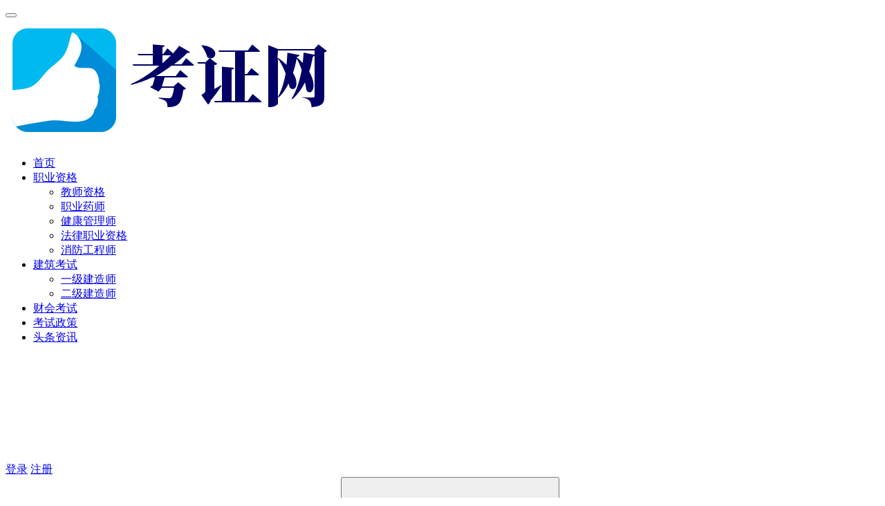

--- FILE ---
content_type: text/html; charset=UTF-8
request_url: https://www.ynprxh.cn/jz/936.html
body_size: 12984
content:
<!DOCTYPE html>
<html lang="zh-Hans">
<head>
    <meta charset="UTF-8">
    <meta http-equiv="X-UA-Compatible" content="IE=edge,chrome=1">
    <meta name="renderer" content="webkit">
    <meta name="viewport" content="initial-scale=1.0,maximum-scale=5,width=device-width,viewport-fit=cover">
    <title>小学数学老师普通话等级要求(数学老师普通话等级多少就可以)-一念考证网</title>
    <meta name="description" content="小学教师对于普通话的要求，是根据学科划分的，小学语文教师的普通话级别要求达到二级甲及以上；小学数学、音乐、美术等其他学科的教师的普通话级别要求达到二级乙等及以上就可以。教师资格证普通话要求普通话水平应当达到国家语言文字工作委员会颁布的《普通话水平测试等级标准》二级乙等（含）以上标准，其中语文教师、对外汉语教师不低于二级甲等，语音教师不低于一级乙等。少数方言复杂地区、少数民族自治地区以及省级教育行政..." />
<meta property="og:type" content="article" />
<meta property="og:url" content="https://www.ynprxh.cn/jz/936.html" />
<meta property="og:site_name" content="一念考证网" />
<meta property="og:title" content="小学数学老师普通话等级要求(数学老师普通话等级多少就可以)" />
<meta property="og:image" content="https://www.ynprxh.cn/wp-content/uploads/2022/04/2022041810073353.jpg" />
<meta property="og:description" content="小学教师对于普通话的要求，是根据学科划分的，小学语文教师的普通话级别要求达到二级甲及以上；小学数学、音乐、美术等其他学科的教师的普通话级别要求达到二级乙等及以上就可以。教师资格证普通话要求普通话水平应当达到国家语言文字工作委员会颁布的《普通话水平测试等级标准》二级乙等（含）以上标准，其中语文教师、对外汉语教师不低于二级甲等，语音教师不低于一级乙等。少数方言复杂地区、少数民族自治地区以及省级教育行政..." />
<link rel="canonical" href="https://www.ynprxh.cn/jz/936.html" />
<meta name="applicable-device" content="pc,mobile" />
<meta http-equiv="Cache-Control" content="no-transform" />
<style id='wp-img-auto-sizes-contain-inline-css' type='text/css'>
img:is([sizes=auto i],[sizes^="auto," i]){contain-intrinsic-size:3000px 1500px}
/*# sourceURL=wp-img-auto-sizes-contain-inline-css */
</style>
<link rel='stylesheet' id='stylesheet-css' href='//www.ynprxh.cn/wp-content/uploads/wpcom/style.6.8.2.1724723919.css?ver=6.8.2' type='text/css' media='all' />
<link rel='stylesheet' id='font-awesome-css' href='https://www.ynprxh.cn/wp-content/themes/justnews/themer/assets/css/font-awesome.css?ver=6.8.2' type='text/css' media='all' />
<style id='wp-block-library-inline-css' type='text/css'>
:root{--wp-block-synced-color:#7a00df;--wp-block-synced-color--rgb:122,0,223;--wp-bound-block-color:var(--wp-block-synced-color);--wp-editor-canvas-background:#ddd;--wp-admin-theme-color:#007cba;--wp-admin-theme-color--rgb:0,124,186;--wp-admin-theme-color-darker-10:#006ba1;--wp-admin-theme-color-darker-10--rgb:0,107,160.5;--wp-admin-theme-color-darker-20:#005a87;--wp-admin-theme-color-darker-20--rgb:0,90,135;--wp-admin-border-width-focus:2px}@media (min-resolution:192dpi){:root{--wp-admin-border-width-focus:1.5px}}.wp-element-button{cursor:pointer}:root .has-very-light-gray-background-color{background-color:#eee}:root .has-very-dark-gray-background-color{background-color:#313131}:root .has-very-light-gray-color{color:#eee}:root .has-very-dark-gray-color{color:#313131}:root .has-vivid-green-cyan-to-vivid-cyan-blue-gradient-background{background:linear-gradient(135deg,#00d084,#0693e3)}:root .has-purple-crush-gradient-background{background:linear-gradient(135deg,#34e2e4,#4721fb 50%,#ab1dfe)}:root .has-hazy-dawn-gradient-background{background:linear-gradient(135deg,#faaca8,#dad0ec)}:root .has-subdued-olive-gradient-background{background:linear-gradient(135deg,#fafae1,#67a671)}:root .has-atomic-cream-gradient-background{background:linear-gradient(135deg,#fdd79a,#004a59)}:root .has-nightshade-gradient-background{background:linear-gradient(135deg,#330968,#31cdcf)}:root .has-midnight-gradient-background{background:linear-gradient(135deg,#020381,#2874fc)}:root{--wp--preset--font-size--normal:16px;--wp--preset--font-size--huge:42px}.has-regular-font-size{font-size:1em}.has-larger-font-size{font-size:2.625em}.has-normal-font-size{font-size:var(--wp--preset--font-size--normal)}.has-huge-font-size{font-size:var(--wp--preset--font-size--huge)}.has-text-align-center{text-align:center}.has-text-align-left{text-align:left}.has-text-align-right{text-align:right}.has-fit-text{white-space:nowrap!important}#end-resizable-editor-section{display:none}.aligncenter{clear:both}.items-justified-left{justify-content:flex-start}.items-justified-center{justify-content:center}.items-justified-right{justify-content:flex-end}.items-justified-space-between{justify-content:space-between}.screen-reader-text{border:0;clip-path:inset(50%);height:1px;margin:-1px;overflow:hidden;padding:0;position:absolute;width:1px;word-wrap:normal!important}.screen-reader-text:focus{background-color:#ddd;clip-path:none;color:#444;display:block;font-size:1em;height:auto;left:5px;line-height:normal;padding:15px 23px 14px;text-decoration:none;top:5px;width:auto;z-index:100000}html :where(.has-border-color){border-style:solid}html :where([style*=border-top-color]){border-top-style:solid}html :where([style*=border-right-color]){border-right-style:solid}html :where([style*=border-bottom-color]){border-bottom-style:solid}html :where([style*=border-left-color]){border-left-style:solid}html :where([style*=border-width]){border-style:solid}html :where([style*=border-top-width]){border-top-style:solid}html :where([style*=border-right-width]){border-right-style:solid}html :where([style*=border-bottom-width]){border-bottom-style:solid}html :where([style*=border-left-width]){border-left-style:solid}html :where(img[class*=wp-image-]){height:auto;max-width:100%}:where(figure){margin:0 0 1em}html :where(.is-position-sticky){--wp-admin--admin-bar--position-offset:var(--wp-admin--admin-bar--height,0px)}@media screen and (max-width:600px){html :where(.is-position-sticky){--wp-admin--admin-bar--position-offset:0px}}

/*# sourceURL=wp-block-library-inline-css */
</style><style id='global-styles-inline-css' type='text/css'>
:root{--wp--preset--aspect-ratio--square: 1;--wp--preset--aspect-ratio--4-3: 4/3;--wp--preset--aspect-ratio--3-4: 3/4;--wp--preset--aspect-ratio--3-2: 3/2;--wp--preset--aspect-ratio--2-3: 2/3;--wp--preset--aspect-ratio--16-9: 16/9;--wp--preset--aspect-ratio--9-16: 9/16;--wp--preset--color--black: #000000;--wp--preset--color--cyan-bluish-gray: #abb8c3;--wp--preset--color--white: #ffffff;--wp--preset--color--pale-pink: #f78da7;--wp--preset--color--vivid-red: #cf2e2e;--wp--preset--color--luminous-vivid-orange: #ff6900;--wp--preset--color--luminous-vivid-amber: #fcb900;--wp--preset--color--light-green-cyan: #7bdcb5;--wp--preset--color--vivid-green-cyan: #00d084;--wp--preset--color--pale-cyan-blue: #8ed1fc;--wp--preset--color--vivid-cyan-blue: #0693e3;--wp--preset--color--vivid-purple: #9b51e0;--wp--preset--gradient--vivid-cyan-blue-to-vivid-purple: linear-gradient(135deg,rgb(6,147,227) 0%,rgb(155,81,224) 100%);--wp--preset--gradient--light-green-cyan-to-vivid-green-cyan: linear-gradient(135deg,rgb(122,220,180) 0%,rgb(0,208,130) 100%);--wp--preset--gradient--luminous-vivid-amber-to-luminous-vivid-orange: linear-gradient(135deg,rgb(252,185,0) 0%,rgb(255,105,0) 100%);--wp--preset--gradient--luminous-vivid-orange-to-vivid-red: linear-gradient(135deg,rgb(255,105,0) 0%,rgb(207,46,46) 100%);--wp--preset--gradient--very-light-gray-to-cyan-bluish-gray: linear-gradient(135deg,rgb(238,238,238) 0%,rgb(169,184,195) 100%);--wp--preset--gradient--cool-to-warm-spectrum: linear-gradient(135deg,rgb(74,234,220) 0%,rgb(151,120,209) 20%,rgb(207,42,186) 40%,rgb(238,44,130) 60%,rgb(251,105,98) 80%,rgb(254,248,76) 100%);--wp--preset--gradient--blush-light-purple: linear-gradient(135deg,rgb(255,206,236) 0%,rgb(152,150,240) 100%);--wp--preset--gradient--blush-bordeaux: linear-gradient(135deg,rgb(254,205,165) 0%,rgb(254,45,45) 50%,rgb(107,0,62) 100%);--wp--preset--gradient--luminous-dusk: linear-gradient(135deg,rgb(255,203,112) 0%,rgb(199,81,192) 50%,rgb(65,88,208) 100%);--wp--preset--gradient--pale-ocean: linear-gradient(135deg,rgb(255,245,203) 0%,rgb(182,227,212) 50%,rgb(51,167,181) 100%);--wp--preset--gradient--electric-grass: linear-gradient(135deg,rgb(202,248,128) 0%,rgb(113,206,126) 100%);--wp--preset--gradient--midnight: linear-gradient(135deg,rgb(2,3,129) 0%,rgb(40,116,252) 100%);--wp--preset--font-size--small: 13px;--wp--preset--font-size--medium: 20px;--wp--preset--font-size--large: 36px;--wp--preset--font-size--x-large: 42px;--wp--preset--spacing--20: 0.44rem;--wp--preset--spacing--30: 0.67rem;--wp--preset--spacing--40: 1rem;--wp--preset--spacing--50: 1.5rem;--wp--preset--spacing--60: 2.25rem;--wp--preset--spacing--70: 3.38rem;--wp--preset--spacing--80: 5.06rem;--wp--preset--shadow--natural: 6px 6px 9px rgba(0, 0, 0, 0.2);--wp--preset--shadow--deep: 12px 12px 50px rgba(0, 0, 0, 0.4);--wp--preset--shadow--sharp: 6px 6px 0px rgba(0, 0, 0, 0.2);--wp--preset--shadow--outlined: 6px 6px 0px -3px rgb(255, 255, 255), 6px 6px rgb(0, 0, 0);--wp--preset--shadow--crisp: 6px 6px 0px rgb(0, 0, 0);}:where(.is-layout-flex){gap: 0.5em;}:where(.is-layout-grid){gap: 0.5em;}body .is-layout-flex{display: flex;}.is-layout-flex{flex-wrap: wrap;align-items: center;}.is-layout-flex > :is(*, div){margin: 0;}body .is-layout-grid{display: grid;}.is-layout-grid > :is(*, div){margin: 0;}:where(.wp-block-columns.is-layout-flex){gap: 2em;}:where(.wp-block-columns.is-layout-grid){gap: 2em;}:where(.wp-block-post-template.is-layout-flex){gap: 1.25em;}:where(.wp-block-post-template.is-layout-grid){gap: 1.25em;}.has-black-color{color: var(--wp--preset--color--black) !important;}.has-cyan-bluish-gray-color{color: var(--wp--preset--color--cyan-bluish-gray) !important;}.has-white-color{color: var(--wp--preset--color--white) !important;}.has-pale-pink-color{color: var(--wp--preset--color--pale-pink) !important;}.has-vivid-red-color{color: var(--wp--preset--color--vivid-red) !important;}.has-luminous-vivid-orange-color{color: var(--wp--preset--color--luminous-vivid-orange) !important;}.has-luminous-vivid-amber-color{color: var(--wp--preset--color--luminous-vivid-amber) !important;}.has-light-green-cyan-color{color: var(--wp--preset--color--light-green-cyan) !important;}.has-vivid-green-cyan-color{color: var(--wp--preset--color--vivid-green-cyan) !important;}.has-pale-cyan-blue-color{color: var(--wp--preset--color--pale-cyan-blue) !important;}.has-vivid-cyan-blue-color{color: var(--wp--preset--color--vivid-cyan-blue) !important;}.has-vivid-purple-color{color: var(--wp--preset--color--vivid-purple) !important;}.has-black-background-color{background-color: var(--wp--preset--color--black) !important;}.has-cyan-bluish-gray-background-color{background-color: var(--wp--preset--color--cyan-bluish-gray) !important;}.has-white-background-color{background-color: var(--wp--preset--color--white) !important;}.has-pale-pink-background-color{background-color: var(--wp--preset--color--pale-pink) !important;}.has-vivid-red-background-color{background-color: var(--wp--preset--color--vivid-red) !important;}.has-luminous-vivid-orange-background-color{background-color: var(--wp--preset--color--luminous-vivid-orange) !important;}.has-luminous-vivid-amber-background-color{background-color: var(--wp--preset--color--luminous-vivid-amber) !important;}.has-light-green-cyan-background-color{background-color: var(--wp--preset--color--light-green-cyan) !important;}.has-vivid-green-cyan-background-color{background-color: var(--wp--preset--color--vivid-green-cyan) !important;}.has-pale-cyan-blue-background-color{background-color: var(--wp--preset--color--pale-cyan-blue) !important;}.has-vivid-cyan-blue-background-color{background-color: var(--wp--preset--color--vivid-cyan-blue) !important;}.has-vivid-purple-background-color{background-color: var(--wp--preset--color--vivid-purple) !important;}.has-black-border-color{border-color: var(--wp--preset--color--black) !important;}.has-cyan-bluish-gray-border-color{border-color: var(--wp--preset--color--cyan-bluish-gray) !important;}.has-white-border-color{border-color: var(--wp--preset--color--white) !important;}.has-pale-pink-border-color{border-color: var(--wp--preset--color--pale-pink) !important;}.has-vivid-red-border-color{border-color: var(--wp--preset--color--vivid-red) !important;}.has-luminous-vivid-orange-border-color{border-color: var(--wp--preset--color--luminous-vivid-orange) !important;}.has-luminous-vivid-amber-border-color{border-color: var(--wp--preset--color--luminous-vivid-amber) !important;}.has-light-green-cyan-border-color{border-color: var(--wp--preset--color--light-green-cyan) !important;}.has-vivid-green-cyan-border-color{border-color: var(--wp--preset--color--vivid-green-cyan) !important;}.has-pale-cyan-blue-border-color{border-color: var(--wp--preset--color--pale-cyan-blue) !important;}.has-vivid-cyan-blue-border-color{border-color: var(--wp--preset--color--vivid-cyan-blue) !important;}.has-vivid-purple-border-color{border-color: var(--wp--preset--color--vivid-purple) !important;}.has-vivid-cyan-blue-to-vivid-purple-gradient-background{background: var(--wp--preset--gradient--vivid-cyan-blue-to-vivid-purple) !important;}.has-light-green-cyan-to-vivid-green-cyan-gradient-background{background: var(--wp--preset--gradient--light-green-cyan-to-vivid-green-cyan) !important;}.has-luminous-vivid-amber-to-luminous-vivid-orange-gradient-background{background: var(--wp--preset--gradient--luminous-vivid-amber-to-luminous-vivid-orange) !important;}.has-luminous-vivid-orange-to-vivid-red-gradient-background{background: var(--wp--preset--gradient--luminous-vivid-orange-to-vivid-red) !important;}.has-very-light-gray-to-cyan-bluish-gray-gradient-background{background: var(--wp--preset--gradient--very-light-gray-to-cyan-bluish-gray) !important;}.has-cool-to-warm-spectrum-gradient-background{background: var(--wp--preset--gradient--cool-to-warm-spectrum) !important;}.has-blush-light-purple-gradient-background{background: var(--wp--preset--gradient--blush-light-purple) !important;}.has-blush-bordeaux-gradient-background{background: var(--wp--preset--gradient--blush-bordeaux) !important;}.has-luminous-dusk-gradient-background{background: var(--wp--preset--gradient--luminous-dusk) !important;}.has-pale-ocean-gradient-background{background: var(--wp--preset--gradient--pale-ocean) !important;}.has-electric-grass-gradient-background{background: var(--wp--preset--gradient--electric-grass) !important;}.has-midnight-gradient-background{background: var(--wp--preset--gradient--midnight) !important;}.has-small-font-size{font-size: var(--wp--preset--font-size--small) !important;}.has-medium-font-size{font-size: var(--wp--preset--font-size--medium) !important;}.has-large-font-size{font-size: var(--wp--preset--font-size--large) !important;}.has-x-large-font-size{font-size: var(--wp--preset--font-size--x-large) !important;}
/*# sourceURL=global-styles-inline-css */
</style>

<style id='classic-theme-styles-inline-css' type='text/css'>
/*! This file is auto-generated */
.wp-block-button__link{color:#fff;background-color:#32373c;border-radius:9999px;box-shadow:none;text-decoration:none;padding:calc(.667em + 2px) calc(1.333em + 2px);font-size:1.125em}.wp-block-file__button{background:#32373c;color:#fff;text-decoration:none}
/*# sourceURL=/wp-includes/css/classic-themes.min.css */
</style>
<script type="text/javascript" src="https://www.ynprxh.cn/wp-content/themes/justnews/themer/assets/js/jquery-3.6.0.min.js?ver=3.6.0" id="jquery-core-js"></script>
<script type="text/javascript" src="https://www.ynprxh.cn/wp-includes/js/jquery/jquery-migrate.min.js?ver=3.4.1" id="jquery-migrate-js"></script>
<script type="text/javascript" src="https://www.ynprxh.cn/wp-content/themes/justnews/themer/assets/js/icons-2.6.18.js?ver=6.8.2" id="wpcom-icons-js"></script>
<link rel="EditURI" type="application/rsd+xml" title="RSD" href="https://www.ynprxh.cn/xmlrpc.php?rsd" />
    <!--[if lte IE 9]><script src="https://www.ynprxh.cn/wp-content/themes/justnews/js/update.js"></script><![endif]-->
</head>
<body class="wp-singular post-template-default single single-post postid-936 single-format-standard wp-theme-justnews lang-cn el-boxed">
<header class="header">
    <div class="container clearfix">
        <div class="navbar-header">
            <button type="button" class="navbar-toggle collapsed" data-toggle="collapse" data-target=".navbar-collapse" aria-label="menu">
                <span class="icon-bar icon-bar-1"></span>
                <span class="icon-bar icon-bar-2"></span>
                <span class="icon-bar icon-bar-3"></span>
            </button>
                        <div class="logo">
                <a href="https://www.ynprxh.cn" rel="home"><img src="https://www.ynprxh.cn/wp-content/uploads/2022/03/uugai.com_1646388553211.png" alt="一念考证网"></a>
            </div>
        </div>
        <div class="collapse navbar-collapse">
            <nav class="navbar-left primary-menu"><ul id="menu-%e5%af%bc%e8%88%aa%e8%8f%9c%e5%8d%95" class="nav navbar-nav wpcom-adv-menu"><li class="menu-item"><a href="http://www.ynprxh.cn/">首页</a></li>
<li class="menu-item dropdown"><a href="https://www.ynprxh.cn/./zyzgz" class="dropdown-toggle">职业资格</a>
<ul class="dropdown-menu menu-item-wrap menu-item-col-5">
	<li class="menu-item current-post-ancestor current-post-parent active"><a href="https://www.ynprxh.cn/./jz">教师资格</a></li>
	<li class="menu-item"><a href="https://www.ynprxh.cn/./yaoshi">职业药师</a></li>
	<li class="menu-item"><a href="https://www.ynprxh.cn/./jkgl">健康管理师</a></li>
	<li class="menu-item"><a href="https://www.ynprxh.cn/./fl">法律职业资格</a></li>
	<li class="menu-item"><a href="https://www.ynprxh.cn/./xf">消防工程师</a></li>
</ul>
</li>
<li class="menu-item dropdown"><a href="https://www.ynprxh.cn/./jzks" class="dropdown-toggle">建筑考试</a>
<ul class="dropdown-menu menu-item-wrap menu-item-col-2">
	<li class="menu-item"><a href="https://www.ynprxh.cn/./jzks/jzs1">一级建造师</a></li>
	<li class="menu-item"><a href="https://www.ynprxh.cn/./jzks/jzs2">二级建造师</a></li>
</ul>
</li>
<li class="menu-item"><a href="https://www.ynprxh.cn/./caiwu">财会考试</a></li>
<li class="menu-item"><a href="https://www.ynprxh.cn/./kszc">考试政策</a></li>
<li class="menu-item"><a href="https://www.ynprxh.cn/./zixun">头条资讯</a></li>
</ul></nav>            <div class="navbar-action pull-right">
                <div class="navbar-search-icon j-navbar-search"><i class="wpcom-icon wi"><svg aria-hidden="true"><use xlink:href="#wi-search"></use></svg></i></div>
                                                    <div id="j-user-wrap">
                        <a class="login" href="https://www.ynprxh.cn/wp-login.php">登录</a>
                        <a class="login register" href="https://www.ynprxh.cn/wp-login.php?action=register">注册</a>
                    </div>
                                                </div>
            <form class="navbar-search" action="https://www.ynprxh.cn" method="get" role="search">
                <div class="navbar-search-inner">
                    <i class="wpcom-icon wi navbar-search-close"><svg aria-hidden="true"><use xlink:href="#wi-close"></use></svg></i>                    <input type="text" name="s" class="navbar-search-input" autocomplete="off" placeholder="输入关键词搜索..." value="">
                    <button class="navbar-search-btn" type="submit"><i class="wpcom-icon wi"><svg aria-hidden="true"><use xlink:href="#wi-search"></use></svg></i></button>
                </div>
            </form>
        </div><!-- /.navbar-collapse -->
    </div><!-- /.container -->
</header>
<div id="wrap">    <div class="wrap container">
        <ol class="breadcrumb" vocab="https://schema.org/" typeof="BreadcrumbList"><li class="home" property="itemListElement" typeof="ListItem"><a href="https://www.ynprxh.cn" property="item" typeof="WebPage"><span property="name" class="hide">一念考证网</span>首页</a><meta property="position" content="1"></li><li property="itemListElement" typeof="ListItem"><i class="wpcom-icon wi"><svg aria-hidden="true"><use xlink:href="#wi-arrow-right-3"></use></svg></i><a href="https://www.ynprxh.cn/./jz" property="item" typeof="WebPage"><span property="name">教师资格</span></a><meta property="position" content="2"></li></ol>        <main class="main">
                            <article id="post-936" class="post-936 post type-post status-publish format-standard has-post-thumbnail hentry category-jz entry">
                    <div class="entry-main">
                                                                        <div class="entry-head">
                            <h1 class="entry-title">小学数学老师普通话等级要求(数学老师普通话等级多少就可以)</h1>
                            <div class="entry-info">
                                                                    <span class="vcard">
                                        <a class="nickname url fn j-user-card" data-user="1" href="https://www.ynprxh.cn/author/musi">musi</a>
                                    </span>
                                    <span class="dot">•</span>
                                                                <time class="entry-date published" datetime="2022-04-18T18:07:28+08:00" pubdate>
                                    2022年4月18日 18:07:28                                </time>
                                <span class="dot">•</span>
                                <a href="https://www.ynprxh.cn/./jz" rel="category tag">教师资格</a>                                                                        <span class="dot">•</span>
                                        <span>阅读 2556</span>
                                                                </div>
                        </div>
                        
                                                <div class="entry-content">
                            <input type="checkbox" id="contTab" checked="checked" class="tabbed">
<div id="cont"><p style="text-align: center;"><noscript><img decoding="async" width="100%" src="http://suibianedu.com/wb/600/小学数学老师普通话等级要求(数学老师普通话等级多少就可以).jpg"  alt="小学数学老师普通话等级要求(数学老师普通话等级多少就可以)" style="width: 450px; height: 300px;"></noscript><img decoding="async" width="100%" class="j-lazy" src="https://www.ynprxh.cn/wp-content/themes/justnews/themer/assets/images/lazy.png" data-original="http://suibianedu.com/wb/600/小学数学老师普通话等级要求(数学老师普通话等级多少就可以).jpg"  alt="小学数学老师普通话等级要求(数学老师普通话等级多少就可以)" style="width: 450px; height: 300px;"></p>
<p>小学教师对于普通话的要求，是根据学科划分的，小学语文教师的普通话级别要求达到二级甲及以上；小学数学、音乐、美术等其他学科的教师的普通话级别要求达到二级乙等及以上就可以。</p>
<p style="text-align:center"><h3>教师资格证普通话要求</h3><p>普通话水平应当达到国家语言文字工作委员会颁布的《普通话水平测试等级标准》二级乙等（含）以上标准，其中语文教师、对外汉语教师不低于二级甲等，语音教师不低于一级乙等。少数方言复杂地区、少数民族自治地区以及省级教育行政部门有其他规定的，按其规定执行。</p>
<p>中小学及幼儿园、校外教育单位的教师，普通话水平不低于二级，其中语文教师不低于二级甲等，普通话语音教师不低于一级；高等学校的教师，普通话水平不低于三级甲等，其中现代汉语教师不低于二级甲等，普通话语音教师不低于一级；对外汉语教学教师，普通话水平不低于二级甲等。</p>
</div>
<div class="content-more"><div class="gradient"></div> <label for="contTab" class="readmore">点击显示全文</label></div>
                                                        <div class="entry-copyright"><p>本文来自投稿，不代表一念考证网立场，如若转载，请注明出处：小学数学老师普通话等级要求(数学老师普通话等级多少就可以)，<span><a href="https://www.ynprxh.cn/jz/936.html">https://www.ynprxh.cn/jz/936.html</a></span></p></div>                        </div>

                        <div class="entry-tag"></div>
                        <div class="entry-action">
                            <div class="btn-zan" data-id="936"><i class="wpcom-icon wi"><svg aria-hidden="true"><use xlink:href="#wi-thumb-up-fill"></use></svg></i> 赞 <span class="entry-action-num">(0)</span></div>

                                                    </div>

                        <div class="entry-bar">
                            <div class="entry-bar-inner clearfix">
                                                                    <div class="author pull-left">
                                                                                <a data-user="1" target="_blank" href="https://www.ynprxh.cn/author/musi" class="avatar j-user-card">
                                            <img alt='musi' src='//www.ynprxh.cn/wp-content/uploads/2022/03/8bf235d5c8354b3eaf9ea640490e6cd620220121.jpg' class='avatar avatar-60 photo' height='60' width='60' /><span class="author-name">musi</span><span class="user-group">认证作者</span>                                        </a>
                                    </div>
                                                                <div class="info pull-right">
                                    <div class="info-item meta">
                                                                                    <a class="meta-item j-heart" href="javascript:;" data-id="936"><i class="wpcom-icon wi"><svg aria-hidden="true"><use xlink:href="#wi-star"></use></svg></i> <span class="data">0</span></a>                                        <a class="meta-item" href="#comments"><i class="wpcom-icon wi"><svg aria-hidden="true"><use xlink:href="#wi-comment"></use></svg></i> <span class="data">0</span></a>                                                                            </div>
                                    <div class="info-item share">
                                        <a class="meta-item mobile j-mobile-share" href="javascript:;" data-id="936" data-qrcode="https://www.ynprxh.cn/jz/936.html"><i class="wpcom-icon wi"><svg aria-hidden="true"><use xlink:href="#wi-share"></use></svg></i> 生成海报</a>
                                                                                    <a class="meta-item wechat" data-share="wechat" target="_blank" rel="nofollow" href="#">
                                                <i class="wpcom-icon wi"><svg aria-hidden="true"><use xlink:href="#wi-wechat"></use></svg></i>                                            </a>
                                                                                    <a class="meta-item weibo" data-share="weibo" target="_blank" rel="nofollow" href="#">
                                                <i class="wpcom-icon wi"><svg aria-hidden="true"><use xlink:href="#wi-weibo"></use></svg></i>                                            </a>
                                                                                    <a class="meta-item qq" data-share="qq" target="_blank" rel="nofollow" href="#">
                                                <i class="wpcom-icon wi"><svg aria-hidden="true"><use xlink:href="#wi-qq"></use></svg></i>                                            </a>
                                                                            </div>
                                    <div class="info-item act">
                                        <a href="javascript:;" id="j-reading"><i class="wpcom-icon wi"><svg aria-hidden="true"><use xlink:href="#wi-article"></use></svg></i></a>
                                    </div>
                                </div>
                            </div>
                        </div>
                    </div>

                                            <div class="entry-page">
                                                            <div class="entry-page-prev j-lazy" style="background-image: url(https://www.ynprxh.cn/wp-content/themes/justnews/themer/assets/images/lazy.png);" data-original="https://www.ynprxh.cn/wp-content/uploads/2022/04/2022041810010687-480x300.jpg">
                                    <a href="https://www.ynprxh.cn/jz/933.html" title="2022年教师资格证下半年考试时间(2022下半年教师资格证报名)" rel="prev">
                                        <span>2022年教师资格证下半年考试时间(2022下半年教师资格证报名)</span>
                                    </a>
                                    <div class="entry-page-info">
                                        <span class="pull-left"><i class="wpcom-icon wi"><svg aria-hidden="true"><use xlink:href="#wi-arrow-left-double"></use></svg></i> 上一篇</span>
                                        <span class="pull-right">2022年4月18日 18:01:05</span>
                                    </div>
                                </div>
                                                                                        <div class="entry-page-next j-lazy" style="background-image: url(https://www.ynprxh.cn/wp-content/themes/justnews/themer/assets/images/lazy.png);" data-original="https://www.ynprxh.cn/wp-content/uploads/2022/04/2022041810091243-480x300.jpg">
                                    <a href="https://www.ynprxh.cn/jz/938.html" title="教师中级职称评定条件2022(教师中级职称评定细则)" rel="next">
                                        <span>教师中级职称评定条件2022(教师中级职称评定细则)</span>
                                    </a>
                                    <div class="entry-page-info">
                                        <span class="pull-right">下一篇 <i class="wpcom-icon wi"><svg aria-hidden="true"><use xlink:href="#wi-arrow-right-double"></use></svg></i></span>
                                        <span class="pull-left">2022年4月18日 18:09:09</span>
                                    </div>
                                </div>
                                                    </div>
                                                                                    <div class="entry-related-posts">
                            <h3 class="entry-related-title">相关推荐</h3><ul class="entry-related cols-3 post-loop post-loop-default"><li class="item">
        <div class="item-img">
        <a class="item-img-inner" href="https://www.ynprxh.cn/jz/4839.html" title="2022报考小学教师资格证需要什么条件（小教资格证报名条件）" target="_blank" rel="bookmark">
            <img width="480" height="300" src="https://www.ynprxh.cn/wp-content/themes/justnews/themer/assets/images/lazy.png" class="attachment-default size-default wp-post-image j-lazy" alt="2022报考小学教师资格证需要什么条件（小教资格证报名条件）" decoding="async" fetchpriority="high" data-original="https://www.ynprxh.cn/wp-content/uploads/2022/06/2022061809155339-480x300.jpg" />        </a>
                <a class="item-category" href="https://www.ynprxh.cn/./jz" target="_blank">教师资格</a>
            </div>
        <div class="item-content">
                <h4 class="item-title">
            <a href="https://www.ynprxh.cn/jz/4839.html" target="_blank" rel="bookmark">
                                 2022报考小学教师资格证需要什么条件（小教资格证报名条件）            </a>
        </h4>
        <div class="item-excerpt">
            <p>教师资格证考试的报名条件为：以下只是部分报名条件：小学教师资格证考试科目有两科，报考幼儿园教师资格。小学教师资格报考需要的必要条件有。 并对所填报的个人信息和报考信息的真实性和准确&#8230;</p>
        </div>
        <div class="item-meta">
                        <div class="item-meta-li author">
                                <a data-user="1" target="_blank" href="https://www.ynprxh.cn/author/musi" class="avatar j-user-card">
                    <img alt='musi' src='//www.ynprxh.cn/wp-content/uploads/2022/03/8bf235d5c8354b3eaf9ea640490e6cd620220121.jpg' class='avatar avatar-60 photo' height='60' width='60' />                    <span>musi</span>
                </a>
            </div>
                                    <span class="item-meta-li date">2022年6月18日</span>
            <div class="item-meta-right">
                <span class="item-meta-li stars" title="收藏数"><i class="wpcom-icon wi"><svg aria-hidden="true"><use xlink:href="#wi-star"></use></svg></i>0</span><span class="item-meta-li likes" title="点赞数"><i class="wpcom-icon wi"><svg aria-hidden="true"><use xlink:href="#wi-thumb-up"></use></svg></i>0</span><span class="item-meta-li views" title="阅读数"><i class="wpcom-icon wi"><svg aria-hidden="true"><use xlink:href="#wi-eye"></use></svg></i>1.5K</span><a class="item-meta-li comments" href="https://www.ynprxh.cn/jz/4839.html#comments" target="_blank" title="评论数"><i class="wpcom-icon wi"><svg aria-hidden="true"><use xlink:href="#wi-comment"></use></svg></i>0</a>            </div>
        </div>
    </div>
</li>
<li class="item">
        <div class="item-img">
        <a class="item-img-inner" href="https://www.ynprxh.cn/jz/1019.html" title="教师资格证必须要在户籍所在地考吗(教师资格证一定得在户籍地考吗)" target="_blank" rel="bookmark">
            <img width="480" height="300" src="https://www.ynprxh.cn/wp-content/themes/justnews/themer/assets/images/lazy.png" class="attachment-default size-default wp-post-image j-lazy" alt="教师资格证必须要在户籍所在地考吗(教师资格证一定得在户籍地考吗)" decoding="async" data-original="https://www.ynprxh.cn/wp-content/uploads/2022/04/2022042004275484-480x300.jpg" />        </a>
                <a class="item-category" href="https://www.ynprxh.cn/./jz" target="_blank">教师资格</a>
            </div>
        <div class="item-content">
                <h4 class="item-title">
            <a href="https://www.ynprxh.cn/jz/1019.html" target="_blank" rel="bookmark">
                                 教师资格证必须要在户籍所在地考吗(教师资格证一定得在户籍地考吗)            </a>
        </h4>
        <div class="item-excerpt">
            <p>教师资格证不是必须在户籍所在地考。根据教师资格证报考规定，申请人应在户籍或人事关系所在地报名参加教师资格考试，普通高等学校在校生可在就读学校所在地报名参加教师资格考试。 异地报考教&#8230;</p>
        </div>
        <div class="item-meta">
                        <div class="item-meta-li author">
                                <a data-user="1" target="_blank" href="https://www.ynprxh.cn/author/musi" class="avatar j-user-card">
                    <img alt='musi' src='//www.ynprxh.cn/wp-content/uploads/2022/03/8bf235d5c8354b3eaf9ea640490e6cd620220121.jpg' class='avatar avatar-60 photo' height='60' width='60' />                    <span>musi</span>
                </a>
            </div>
                                    <span class="item-meta-li date">2022年4月20日</span>
            <div class="item-meta-right">
                <span class="item-meta-li stars" title="收藏数"><i class="wpcom-icon wi"><svg aria-hidden="true"><use xlink:href="#wi-star"></use></svg></i>0</span><span class="item-meta-li likes" title="点赞数"><i class="wpcom-icon wi"><svg aria-hidden="true"><use xlink:href="#wi-thumb-up"></use></svg></i>0</span><span class="item-meta-li views" title="阅读数"><i class="wpcom-icon wi"><svg aria-hidden="true"><use xlink:href="#wi-eye"></use></svg></i>1.0K</span><a class="item-meta-li comments" href="https://www.ynprxh.cn/jz/1019.html#comments" target="_blank" title="评论数"><i class="wpcom-icon wi"><svg aria-hidden="true"><use xlink:href="#wi-comment"></use></svg></i>0</a>            </div>
        </div>
    </div>
</li>
<li class="item">
        <div class="item-img">
        <a class="item-img-inner" href="https://www.ynprxh.cn/jz/4883.html" title="2022教师资格证报考时间（幼师资格证报名时间）" target="_blank" rel="bookmark">
            <img width="480" height="300" src="https://www.ynprxh.cn/wp-content/themes/justnews/themer/assets/images/lazy.png" class="attachment-default size-default wp-post-image j-lazy" alt="2022教师资格证报考时间（幼师资格证报名时间）" decoding="async" data-original="https://www.ynprxh.cn/wp-content/uploads/2022/06/2022062005192565-480x300.jpg" />        </a>
                <a class="item-category" href="https://www.ynprxh.cn/./jz" target="_blank">教师资格</a>
            </div>
        <div class="item-content">
                <h4 class="item-title">
            <a href="https://www.ynprxh.cn/jz/4883.html" target="_blank" rel="bookmark">
                                 2022教师资格证报考时间（幼师资格证报名时间）            </a>
        </h4>
        <div class="item-excerpt">
            <p>教师资格证只是从业证书，教师资格证考试自2016年教育局发出公告后，教师资格证考试一般一年考两次：考教师资格证需要的条件包括：面试报名在12月。 下半年报名于9月开始。已报名缴费的&#8230;</p>
        </div>
        <div class="item-meta">
                        <div class="item-meta-li author">
                                <a data-user="1" target="_blank" href="https://www.ynprxh.cn/author/musi" class="avatar j-user-card">
                    <img alt='musi' src='//www.ynprxh.cn/wp-content/uploads/2022/03/8bf235d5c8354b3eaf9ea640490e6cd620220121.jpg' class='avatar avatar-60 photo' height='60' width='60' />                    <span>musi</span>
                </a>
            </div>
                                    <span class="item-meta-li date">2022年6月20日</span>
            <div class="item-meta-right">
                <span class="item-meta-li stars" title="收藏数"><i class="wpcom-icon wi"><svg aria-hidden="true"><use xlink:href="#wi-star"></use></svg></i>0</span><span class="item-meta-li likes" title="点赞数"><i class="wpcom-icon wi"><svg aria-hidden="true"><use xlink:href="#wi-thumb-up"></use></svg></i>0</span><span class="item-meta-li views" title="阅读数"><i class="wpcom-icon wi"><svg aria-hidden="true"><use xlink:href="#wi-eye"></use></svg></i>2.9K</span><a class="item-meta-li comments" href="https://www.ynprxh.cn/jz/4883.html#comments" target="_blank" title="评论数"><i class="wpcom-icon wi"><svg aria-hidden="true"><use xlink:href="#wi-comment"></use></svg></i>0</a>            </div>
        </div>
    </div>
</li>
<li class="item">
        <div class="item-img">
        <a class="item-img-inner" href="https://www.ynprxh.cn/jz/4743.html" title="2022小学教师资格考试（小学教师资格证考几科）" target="_blank" rel="bookmark">
            <img width="480" height="300" src="https://www.ynprxh.cn/wp-content/themes/justnews/themer/assets/images/lazy.png" class="attachment-default size-default wp-post-image j-lazy" alt="2022小学教师资格考试（小学教师资格证考几科）" decoding="async" data-original="https://www.ynprxh.cn/wp-content/uploads/2022/06/2022061708534141-480x300.jpg" />        </a>
                <a class="item-category" href="https://www.ynprxh.cn/./jz" target="_blank">教师资格</a>
            </div>
        <div class="item-content">
                <h4 class="item-title">
            <a href="https://www.ynprxh.cn/jz/4743.html" target="_blank" rel="bookmark">
                                 2022小学教师资格考试（小学教师资格证考几科）            </a>
        </h4>
        <div class="item-excerpt">
            <p>小学教师资格证考试不需要考学科知识，凡已有或准备取得大专学历的考生都可以报名参加考试。小学教师资格证笔试考试考两科，只有笔试和面试都通过方可获得教师资格证书，在教师资格考试中。 在&#8230;</p>
        </div>
        <div class="item-meta">
                        <div class="item-meta-li author">
                                <a data-user="1" target="_blank" href="https://www.ynprxh.cn/author/musi" class="avatar j-user-card">
                    <img alt='musi' src='//www.ynprxh.cn/wp-content/uploads/2022/03/8bf235d5c8354b3eaf9ea640490e6cd620220121.jpg' class='avatar avatar-60 photo' height='60' width='60' />                    <span>musi</span>
                </a>
            </div>
                                    <span class="item-meta-li date">2022年6月17日</span>
            <div class="item-meta-right">
                <span class="item-meta-li stars" title="收藏数"><i class="wpcom-icon wi"><svg aria-hidden="true"><use xlink:href="#wi-star"></use></svg></i>0</span><span class="item-meta-li likes" title="点赞数"><i class="wpcom-icon wi"><svg aria-hidden="true"><use xlink:href="#wi-thumb-up"></use></svg></i>0</span><span class="item-meta-li views" title="阅读数"><i class="wpcom-icon wi"><svg aria-hidden="true"><use xlink:href="#wi-eye"></use></svg></i>873</span><a class="item-meta-li comments" href="https://www.ynprxh.cn/jz/4743.html#comments" target="_blank" title="评论数"><i class="wpcom-icon wi"><svg aria-hidden="true"><use xlink:href="#wi-comment"></use></svg></i>0</a>            </div>
        </div>
    </div>
</li>
<li class="item">
        <div class="item-img">
        <a class="item-img-inner" href="https://www.ynprxh.cn/jz/7464.html" title="教资报考人数10年翻66倍（教资考试通过率与报考人数有关吗）" target="_blank" rel="bookmark">
            <img width="480" height="300" src="https://www.ynprxh.cn/wp-content/themes/justnews/themer/assets/images/lazy.png" class="attachment-default size-default wp-post-image j-lazy" alt="教资报考人数10年翻66倍（教资考试通过率与报考人数有关吗）" decoding="async" data-original="https://www.ynprxh.cn/wp-content/uploads/2022/10/2022100609393128-480x300.png" />        </a>
                <a class="item-category" href="https://www.ynprxh.cn/./jz" target="_blank">教师资格</a>
            </div>
        <div class="item-content">
                <h4 class="item-title">
            <a href="https://www.ynprxh.cn/jz/7464.html" target="_blank" rel="bookmark">
                                 教资报考人数10年翻66倍（教资考试通过率与报考人数有关吗）            </a>
        </h4>
        <div class="item-excerpt">
            <p>教资考试通过率与报考人数无关，教师资格证通过率和人数无关,教师资格证笔试每门课程70分算通过,卷面分数要考87.5分及其以上 9月6日，教育部教师工作司司长任友群在新闻发布会上表示&#8230;</p>
        </div>
        <div class="item-meta">
                        <div class="item-meta-li author">
                                <a data-user="1" target="_blank" href="https://www.ynprxh.cn/author/musi" class="avatar j-user-card">
                    <img alt='musi' src='//www.ynprxh.cn/wp-content/uploads/2022/03/8bf235d5c8354b3eaf9ea640490e6cd620220121.jpg' class='avatar avatar-60 photo' height='60' width='60' />                    <span>musi</span>
                </a>
            </div>
                                    <span class="item-meta-li date">2022年10月6日</span>
            <div class="item-meta-right">
                <span class="item-meta-li stars" title="收藏数"><i class="wpcom-icon wi"><svg aria-hidden="true"><use xlink:href="#wi-star"></use></svg></i>0</span><span class="item-meta-li likes" title="点赞数"><i class="wpcom-icon wi"><svg aria-hidden="true"><use xlink:href="#wi-thumb-up"></use></svg></i>2</span><span class="item-meta-li views" title="阅读数"><i class="wpcom-icon wi"><svg aria-hidden="true"><use xlink:href="#wi-eye"></use></svg></i>42.4K</span><a class="item-meta-li comments" href="https://www.ynprxh.cn/jz/7464.html#comments" target="_blank" title="评论数"><i class="wpcom-icon wi"><svg aria-hidden="true"><use xlink:href="#wi-comment"></use></svg></i>0</a>            </div>
        </div>
    </div>
</li>
<li class="item">
        <div class="item-img">
        <a class="item-img-inner" href="https://www.ynprxh.cn/jz/1281.html" title="教资面试怎么考的(教资面试三次不合格)" target="_blank" rel="bookmark">
            <img width="480" height="300" src="https://www.ynprxh.cn/wp-content/themes/justnews/themer/assets/images/lazy.png" class="attachment-default size-default wp-post-image j-lazy" alt="教资面试怎么考的(教资面试三次不合格)" decoding="async" data-original="https://www.ynprxh.cn/wp-content/uploads/2022/04/2022042703134869-480x300.jpg" />        </a>
                <a class="item-category" href="https://www.ynprxh.cn/./jz" target="_blank">教师资格</a>
            </div>
        <div class="item-content">
                <h4 class="item-title">
            <a href="https://www.ynprxh.cn/jz/1281.html" target="_blank" rel="bookmark">
                                 教资面试怎么考的(教资面试三次不合格)            </a>
        </h4>
        <div class="item-excerpt">
            <p>教师资格证面试采用结构化面试、情景模拟等方法，通过备课、试讲、答辩等方式进行。面试有候考、抽题、备考、面试、评分等环节，使用教育部考试中心统一研制的面试测评系统。 教师资格证面试流&#8230;</p>
        </div>
        <div class="item-meta">
                        <div class="item-meta-li author">
                                <a data-user="1" target="_blank" href="https://www.ynprxh.cn/author/musi" class="avatar j-user-card">
                    <img alt='musi' src='//www.ynprxh.cn/wp-content/uploads/2022/03/8bf235d5c8354b3eaf9ea640490e6cd620220121.jpg' class='avatar avatar-60 photo' height='60' width='60' />                    <span>musi</span>
                </a>
            </div>
                                    <span class="item-meta-li date">2022年4月27日</span>
            <div class="item-meta-right">
                <span class="item-meta-li stars" title="收藏数"><i class="wpcom-icon wi"><svg aria-hidden="true"><use xlink:href="#wi-star"></use></svg></i>0</span><span class="item-meta-li likes" title="点赞数"><i class="wpcom-icon wi"><svg aria-hidden="true"><use xlink:href="#wi-thumb-up"></use></svg></i>0</span><span class="item-meta-li views" title="阅读数"><i class="wpcom-icon wi"><svg aria-hidden="true"><use xlink:href="#wi-eye"></use></svg></i>864</span><a class="item-meta-li comments" href="https://www.ynprxh.cn/jz/1281.html#comments" target="_blank" title="评论数"><i class="wpcom-icon wi"><svg aria-hidden="true"><use xlink:href="#wi-comment"></use></svg></i>0</a>            </div>
        </div>
    </div>
</li>
<li class="item">
        <div class="item-img">
        <a class="item-img-inner" href="https://www.ynprxh.cn/jz/1055.html" title="教师资格证有效期三年什么意思然后怎么办(教师资格证不工作几年有效期)" target="_blank" rel="bookmark">
            <img width="480" height="300" src="https://www.ynprxh.cn/wp-content/themes/justnews/themer/assets/images/lazy.png" class="attachment-default size-default wp-post-image j-lazy" alt="教师资格证有效期三年什么意思然后怎么办(教师资格证不工作几年有效期)" decoding="async" data-original="https://www.ynprxh.cn/wp-content/uploads/2022/04/2022042103353975-480x300.jpg" />        </a>
                <a class="item-category" href="https://www.ynprxh.cn/./jz" target="_blank">教师资格</a>
            </div>
        <div class="item-content">
                <h4 class="item-title">
            <a href="https://www.ynprxh.cn/jz/1055.html" target="_blank" rel="bookmark">
                                 教师资格证有效期三年什么意思然后怎么办(教师资格证不工作几年有效期)            </a>
        </h4>
        <div class="item-excerpt">
            <p>《教师资格证考试合格证明》有效期为三年，在三年内，考生可以凭合格证、体检报告、思想品德鉴定表等材料，申请认定教师资格证。如果三年内认定都未通过或者没有参加认定，就需要重新参加笔试面&#8230;</p>
        </div>
        <div class="item-meta">
                        <div class="item-meta-li author">
                                <a data-user="1" target="_blank" href="https://www.ynprxh.cn/author/musi" class="avatar j-user-card">
                    <img alt='musi' src='//www.ynprxh.cn/wp-content/uploads/2022/03/8bf235d5c8354b3eaf9ea640490e6cd620220121.jpg' class='avatar avatar-60 photo' height='60' width='60' />                    <span>musi</span>
                </a>
            </div>
                                    <span class="item-meta-li date">2022年4月21日</span>
            <div class="item-meta-right">
                <span class="item-meta-li stars" title="收藏数"><i class="wpcom-icon wi"><svg aria-hidden="true"><use xlink:href="#wi-star"></use></svg></i>0</span><span class="item-meta-li likes" title="点赞数"><i class="wpcom-icon wi"><svg aria-hidden="true"><use xlink:href="#wi-thumb-up"></use></svg></i>0</span><span class="item-meta-li views" title="阅读数"><i class="wpcom-icon wi"><svg aria-hidden="true"><use xlink:href="#wi-eye"></use></svg></i>1.0K</span><a class="item-meta-li comments" href="https://www.ynprxh.cn/jz/1055.html#comments" target="_blank" title="评论数"><i class="wpcom-icon wi"><svg aria-hidden="true"><use xlink:href="#wi-comment"></use></svg></i>0</a>            </div>
        </div>
    </div>
</li>
<li class="item">
        <div class="item-img">
        <a class="item-img-inner" href="https://www.ynprxh.cn/jz/4589.html" title="非师范专业可以考教师资格证吗（非师范类怎么考教师证）" target="_blank" rel="bookmark">
            <img width="480" height="300" src="https://www.ynprxh.cn/wp-content/themes/justnews/themer/assets/images/lazy.png" class="attachment-default size-default wp-post-image j-lazy" alt="非师范专业可以考教师资格证吗（非师范类怎么考教师证）" decoding="async" data-original="https://www.ynprxh.cn/wp-content/uploads/2022/06/2022061603545730-480x300.jpg" />        </a>
                <a class="item-category" href="https://www.ynprxh.cn/./jz" target="_blank">教师资格</a>
            </div>
        <div class="item-content">
                <h4 class="item-title">
            <a href="https://www.ynprxh.cn/jz/4589.html" target="_blank" rel="bookmark">
                                 非师范专业可以考教师资格证吗（非师范类怎么考教师证）            </a>
        </h4>
        <div class="item-excerpt">
            <p>取得教师资格应当具备的相应学历是：真正毕业后才可以考的，2015年1月1日起教师资格考试将不再区分师范生和非师范生，每次教师资格证笔试成绩公布后，非师范院校毕业生必须参加教师资格考&#8230;</p>
        </div>
        <div class="item-meta">
                        <div class="item-meta-li author">
                                <a data-user="1" target="_blank" href="https://www.ynprxh.cn/author/musi" class="avatar j-user-card">
                    <img alt='musi' src='//www.ynprxh.cn/wp-content/uploads/2022/03/8bf235d5c8354b3eaf9ea640490e6cd620220121.jpg' class='avatar avatar-60 photo' height='60' width='60' />                    <span>musi</span>
                </a>
            </div>
                                    <span class="item-meta-li date">2022年6月16日</span>
            <div class="item-meta-right">
                <span class="item-meta-li stars" title="收藏数"><i class="wpcom-icon wi"><svg aria-hidden="true"><use xlink:href="#wi-star"></use></svg></i>0</span><span class="item-meta-li likes" title="点赞数"><i class="wpcom-icon wi"><svg aria-hidden="true"><use xlink:href="#wi-thumb-up"></use></svg></i>0</span><span class="item-meta-li views" title="阅读数"><i class="wpcom-icon wi"><svg aria-hidden="true"><use xlink:href="#wi-eye"></use></svg></i>1.3K</span><a class="item-meta-li comments" href="https://www.ynprxh.cn/jz/4589.html#comments" target="_blank" title="评论数"><i class="wpcom-icon wi"><svg aria-hidden="true"><use xlink:href="#wi-comment"></use></svg></i>0</a>            </div>
        </div>
    </div>
</li>
<li class="item">
        <div class="item-img">
        <a class="item-img-inner" href="https://www.ynprxh.cn/jz/5000.html" title="2022湖北省教师资格证（湖北的教师资格考试）" target="_blank" rel="bookmark">
            <img width="480" height="300" src="https://www.ynprxh.cn/wp-content/themes/justnews/themer/assets/images/lazy.png" class="attachment-default size-default wp-post-image j-lazy" alt="2022湖北省教师资格证（湖北的教师资格考试）" decoding="async" data-original="https://www.ynprxh.cn/wp-content/uploads/2022/06/2022062112124474-480x300.jpg" />        </a>
                <a class="item-category" href="https://www.ynprxh.cn/./jz" target="_blank">教师资格</a>
            </div>
        <div class="item-content">
                <h4 class="item-title">
            <a href="https://www.ynprxh.cn/jz/5000.html" target="_blank" rel="bookmark">
                                 2022湖北省教师资格证（湖北的教师资格考试）            </a>
        </h4>
        <div class="item-excerpt">
            <p>湖北教师资格证考试报考条件公布，可以在我省报名参加考试：湖北教师资格报考条件：均可报名参加教师资格证考试。湖北省教师资格证报名费的有关内容如上。 考试的时候，报考小学教师资格,湖北&#8230;</p>
        </div>
        <div class="item-meta">
                        <div class="item-meta-li author">
                                <a data-user="1" target="_blank" href="https://www.ynprxh.cn/author/musi" class="avatar j-user-card">
                    <img alt='musi' src='//www.ynprxh.cn/wp-content/uploads/2022/03/8bf235d5c8354b3eaf9ea640490e6cd620220121.jpg' class='avatar avatar-60 photo' height='60' width='60' />                    <span>musi</span>
                </a>
            </div>
                                    <span class="item-meta-li date">2022年6月21日</span>
            <div class="item-meta-right">
                <span class="item-meta-li stars" title="收藏数"><i class="wpcom-icon wi"><svg aria-hidden="true"><use xlink:href="#wi-star"></use></svg></i>0</span><span class="item-meta-li likes" title="点赞数"><i class="wpcom-icon wi"><svg aria-hidden="true"><use xlink:href="#wi-thumb-up"></use></svg></i>0</span><span class="item-meta-li views" title="阅读数"><i class="wpcom-icon wi"><svg aria-hidden="true"><use xlink:href="#wi-eye"></use></svg></i>1.3K</span><a class="item-meta-li comments" href="https://www.ynprxh.cn/jz/5000.html#comments" target="_blank" title="评论数"><i class="wpcom-icon wi"><svg aria-hidden="true"><use xlink:href="#wi-comment"></use></svg></i>0</a>            </div>
        </div>
    </div>
</li>
<li class="item">
        <div class="item-img">
        <a class="item-img-inner" href="https://www.ynprxh.cn/jz/8517.html" title="2022下半年教资成绩几点查询（教资查分具体时间）" target="_blank" rel="bookmark">
            <img width="480" height="300" src="https://www.ynprxh.cn/wp-content/themes/justnews/themer/assets/images/lazy.png" class="attachment-default size-default wp-post-image j-lazy" alt="2022下半年教资成绩几点查询（教资查分具体时间）" decoding="async" data-original="https://www.ynprxh.cn/wp-content/uploads/2022/12/20221207101147915-480x300.jpg" />        </a>
                <a class="item-category" href="https://www.ynprxh.cn/./jz" target="_blank">教师资格</a>
            </div>
        <div class="item-content">
                <h4 class="item-title">
            <a href="https://www.ynprxh.cn/jz/8517.html" target="_blank" rel="bookmark">
                                 2022下半年教资成绩几点查询（教资查分具体时间）            </a>
        </h4>
        <div class="item-excerpt">
            <p>教师资格证成绩公布的时间点一般有晚上8点、中午12点、上午9点、上午10点和下午4点。教资成绩查询的具体时间以最新公布为准。2022年下半年中小学教师资格考试面试将于12月9日8：&#8230;</p>
        </div>
        <div class="item-meta">
                        <div class="item-meta-li author">
                                <a data-user="1" target="_blank" href="https://www.ynprxh.cn/author/musi" class="avatar j-user-card">
                    <img alt='musi' src='//www.ynprxh.cn/wp-content/uploads/2022/03/8bf235d5c8354b3eaf9ea640490e6cd620220121.jpg' class='avatar avatar-60 photo' height='60' width='60' />                    <span>musi</span>
                </a>
            </div>
                                    <span class="item-meta-li date">2022年12月7日</span>
            <div class="item-meta-right">
                <span class="item-meta-li stars" title="收藏数"><i class="wpcom-icon wi"><svg aria-hidden="true"><use xlink:href="#wi-star"></use></svg></i>0</span><span class="item-meta-li likes" title="点赞数"><i class="wpcom-icon wi"><svg aria-hidden="true"><use xlink:href="#wi-thumb-up"></use></svg></i>0</span><span class="item-meta-li views" title="阅读数"><i class="wpcom-icon wi"><svg aria-hidden="true"><use xlink:href="#wi-eye"></use></svg></i>11.6K</span><a class="item-meta-li comments" href="https://www.ynprxh.cn/jz/8517.html#comments" target="_blank" title="评论数"><i class="wpcom-icon wi"><svg aria-hidden="true"><use xlink:href="#wi-comment"></use></svg></i>0</a>            </div>
        </div>
    </div>
</li>
</ul>                        </div>
                    
<div id="comments" class="entry-comments">
    	</div><!-- .comments-area -->                </article>
                    </main>
                    <aside class="sidebar">
                <div id="wpcom-profile-2" class="widget widget_profile"><div class="profile-cover"><img class="j-lazy" src="https://www.ynprxh.cn/wp-content/themes/justnews/themer/assets/images/lazy.png" data-original="//www.ynprxh.cn/wp-content/uploads/2022/03/16464659201.png" alt="musi"></div>            <div class="avatar-wrap">
                <a target="_blank" href="https://www.ynprxh.cn/author/musi" class="avatar-link"><img alt='musi' src='//www.ynprxh.cn/wp-content/uploads/2022/03/8bf235d5c8354b3eaf9ea640490e6cd620220121.jpg' class='avatar avatar-120 photo' height='120' width='120' /></a></div>
            <div class="profile-info">
                <a target="_blank" href="https://www.ynprxh.cn/author/musi" class="profile-name"><span class="author-name">musi</span><span class="user-group">认证作者</span></a>
                <p class="author-description">这个人很懒，什么都没有留下～</p>
                <button type="button" class="btn btn-primary btn-xs btn-message j-message" data-user="1"><i class="wpcom-icon wi"><svg aria-hidden="true"><use xlink:href="#wi-mail-fill"></use></svg></i>私信</button>            </div>
            <div class="profile-posts">
                <h3 class="widget-title"><span>最近文章</span></h3>
                <ul>                    <li><a href="https://www.ynprxh.cn/crzk/17776.html" title="广东小自考学费一般为多少？小白一文了解小自考费用一览表">广东小自考学费一般为多少？小白一文了解小自考费用一览表</a></li>
                                    <li><a href="https://www.ynprxh.cn/crzk/17774.html" title="全日制研究生自考怎么报名考试（全日制研究生自考报名指南）">全日制研究生自考怎么报名考试（全日制研究生自考报名指南）</a></li>
                                    <li><a href="https://www.ynprxh.cn/crzk/17772.html" title="护理本科自考怎么报名（报名流程指南）">护理本科自考怎么报名（报名流程指南）</a></li>
                                    <li><a href="https://www.ynprxh.cn/crzk/17770.html" title="成人自考小学学历可以考专科吗（小学学历是否能考取自考专科）">成人自考小学学历可以考专科吗（小学学历是否能考取自考专科）</a></li>
                                    <li><a href="https://www.ynprxh.cn/crzk/17768.html" title="自考实践课要怎么准备（实践课准备技巧）">自考实践课要怎么准备（实践课准备技巧）</a></li>
                </ul>            </div>
            </div><div id="wpcom-lastest-news-4" class="widget widget_lastest_news"><h3 class="widget-title"><span>热门文章</span></h3>            <ul>
                                    <li><a href="https://www.ynprxh.cn/zixun/288.html" title="2022年入学年龄规定（2022小学招生最新政策）">2022年入学年龄规定（2022小学招生最新政策）</a></li>
                                    <li><a href="https://www.ynprxh.cn/kszc/736.html" title="2022年各种证书考试时间安排（2022各种证书报名时间一览表）">2022年各种证书考试时间安排（2022各种证书报名时间一览表）</a></li>
                                    <li><a href="https://www.ynprxh.cn/zyzgz/347.html" title="教师专业技术职称有哪些（专业技术职称级别一览表）">教师专业技术职称有哪些（专业技术职称级别一览表）</a></li>
                                    <li><a href="https://www.ynprxh.cn/zyzgz/311.html" title="十大不建议考的证书（十个考了也没用的证书）">十大不建议考的证书（十个考了也没用的证书）</a></li>
                                    <li><a href="https://www.ynprxh.cn/zixun/6436.html" title="南京公立小学排名前100（南京小学排名前二十名）">南京公立小学排名前100（南京小学排名前二十名）</a></li>
                                    <li><a href="https://www.ynprxh.cn/jz/423.html" title="教资非师范生最后一年（2022年下半年非师范生可以报名吗）">教资非师范生最后一年（2022年下半年非师范生可以报名吗）</a></li>
                                    <li><a href="https://www.ynprxh.cn/zixun/780.html" title="适合内向老实女生的10种工作（单纯老实女生适合什么工作）">适合内向老实女生的10种工作（单纯老实女生适合什么工作）</a></li>
                                    <li><a href="https://www.ynprxh.cn/zyzgz/1396.html" title="各种证书含金量排行榜(人社局13大含金量证书)">各种证书含金量排行榜(人社局13大含金量证书)</a></li>
                                    <li><a href="https://www.ynprxh.cn/zixun/6277.html" title="2022河南最好的十大高中名单：淮阳中学上榜，它是第一">2022河南最好的十大高中名单：淮阳中学上榜，它是第一</a></li>
                                    <li><a href="https://www.ynprxh.cn/zyzgz/2304.html" title="2022年安全员B证什么时候考试(b类安全员什么时间考试)">2022年安全员B证什么时候考试(b类安全员什么时间考试)</a></li>
                            </ul>
        </div>            </aside>
            </div>
</div>
<footer class="footer">
    <div class="container">
        <div class="clearfix">
                        <div class="footer-col footer-col-copy">
                <ul class="footer-nav hidden-xs"><li id="menu-item-67" class="menu-item menu-item-67"><a target="_blank" rel="nofollow" href="https://www.chsi.com.cn/">学信网</a></li>
<li id="menu-item-66" class="menu-item menu-item-66"><a target="_blank" rel="nofollow" href="https://zige.eol.cn/">资格证考试</a></li>
<li id="menu-item-65" class="menu-item menu-item-65"><a href="https://www.ynprxh.cn">一念考证网</a></li>
<li id="menu-item-68" class="menu-item menu-item-68"><a target="_blank" rel="nofollow" href="https://www.examw.com">中华考试网</a></li>
<li id="menu-item-69" class="menu-item menu-item-69"><a target="_blank" rel="nofollow" href="http://chaxun.neea.edu.cn/">教育部考试中心</a></li>
</ul>                <div class="copyright">
                    <p>Copyright © 2022 东莞市粤师教育科技有限公司 版权所有 <a href="https://beian.miit.gov.cn" target="_blank" rel="nofollow noopener">粤ICP备2021094094号</a></p>
                </div>
            </div>
            <div class="footer-col footer-col-sns">
                <div class="footer-sns">
                                    </div>
            </div>
        </div>
    </div>
</footer>
            <div class="action action-style-0 action-color-0 action-pos-0" style="bottom:20%;">
                                                    <div class="action-item j-share">
                        <i class="wpcom-icon wi action-item-icon"><svg aria-hidden="true"><use xlink:href="#wi-share"></use></svg></i>                                            </div>
                                    <div class="action-item gotop j-top">
                        <i class="wpcom-icon wi action-item-icon"><svg aria-hidden="true"><use xlink:href="#wi-arrow-up-2"></use></svg></i>                                            </div>
                            </div>
        <script type="speculationrules">
{"prefetch":[{"source":"document","where":{"and":[{"href_matches":"/*"},{"not":{"href_matches":["/wp-*.php","/wp-admin/*","/wp-content/uploads/*","/wp-content/*","/wp-content/plugins/*","/wp-content/themes/justnews/*","/*\\?(.+)"]}},{"not":{"selector_matches":"a[rel~=\"nofollow\"]"}},{"not":{"selector_matches":".no-prefetch, .no-prefetch a"}}]},"eagerness":"conservative"}]}
</script>
<script type="text/javascript" id="main-js-extra">
/* <![CDATA[ */
var _wpcom_js = {"webp":"","ajaxurl":"https://www.ynprxh.cn/wp-admin/admin-ajax.php","theme_url":"https://www.ynprxh.cn/wp-content/themes/justnews","slide_speed":"5000","static_cdn":"0","is_admin":"0","lightbox":"1","post_id":"936","user_card_height":"356","poster":{"notice":"\u8bf7\u957f\u6309\u4fdd\u5b58\u56fe\u7247\uff0c\u5c06\u5185\u5bb9\u5206\u4eab\u7ed9\u66f4\u591a\u597d\u53cb","generating":"\u6b63\u5728\u751f\u6210\u6d77\u62a5\u56fe\u7247...","failed":"\u6d77\u62a5\u56fe\u7247\u751f\u6210\u5931\u8d25"},"video_height":"482","fixed_sidebar":"1","js_lang":{"page_loaded":"\u5df2\u7ecf\u5230\u5e95\u4e86","no_content":"\u6682\u65e0\u5185\u5bb9","load_failed":"\u52a0\u8f7d\u5931\u8d25\uff0c\u8bf7\u7a0d\u540e\u518d\u8bd5\uff01","login_desc":"\u60a8\u8fd8\u672a\u767b\u5f55\uff0c\u8bf7\u767b\u5f55\u540e\u518d\u8fdb\u884c\u76f8\u5173\u64cd\u4f5c\uff01","login_title":"\u8bf7\u767b\u5f55","login_btn":"\u767b\u5f55","reg_btn":"\u6ce8\u518c","copy_done":"\u590d\u5236\u6210\u529f\uff01","copy_fail":"\u6d4f\u89c8\u5668\u6682\u4e0d\u652f\u6301\u62f7\u8d1d\u529f\u80fd"},"login_url":"https://www.ynprxh.cn/wp-login.php","register_url":"https://www.ynprxh.cn/wp-login.php?action=register","captcha_label":"\u70b9\u51fb\u8fdb\u884c\u4eba\u673a\u9a8c\u8bc1","captcha_verified":"\u9a8c\u8bc1\u6210\u529f","errors":{"require":"\u4e0d\u80fd\u4e3a\u7a7a","email":"\u8bf7\u8f93\u5165\u6b63\u786e\u7684\u7535\u5b50\u90ae\u7bb1","pls_enter":"\u8bf7\u8f93\u5165","password":"\u5bc6\u7801\u5fc5\u987b\u4e3a6~32\u4e2a\u5b57\u7b26","passcheck":"\u4e24\u6b21\u5bc6\u7801\u8f93\u5165\u4e0d\u4e00\u81f4","phone":"\u8bf7\u8f93\u5165\u6b63\u786e\u7684\u624b\u673a\u53f7\u7801","terms":"\u8bf7\u9605\u8bfb\u5e76\u540c\u610f\u6761\u6b3e","sms_code":"\u9a8c\u8bc1\u7801\u9519\u8bef","captcha_verify":"\u8bf7\u70b9\u51fb\u6309\u94ae\u8fdb\u884c\u9a8c\u8bc1","captcha_fail":"\u70b9\u51fb\u9a8c\u8bc1\u5931\u8d25\uff0c\u8bf7\u91cd\u8bd5","nonce":"\u968f\u673a\u6570\u6821\u9a8c\u5931\u8d25","req_error":"\u8bf7\u6c42\u5931\u8d25"},"user_card":"1"};
//# sourceURL=main-js-extra
/* ]]> */
</script>
<script type="text/javascript" src="https://www.ynprxh.cn/wp-content/themes/justnews/js/main.js?ver=6.8.2" id="main-js"></script>
<!-- 53js -->
<script>(function() {var _53code = document.createElement("script");_53code.src = "https://tb.53kf.com/code/code/537949f9301994cf9a70db3283d3e12d5/1";var s = document.getElementsByTagName("script")[0]; s.parentNode.insertBefore(_53code, s);})();</script>
    <script type="application/ld+json">
        {
            "@context": {
                "@context": {
                    "images": {
                      "@id": "http://schema.org/image",
                      "@type": "@id",
                      "@container": "@list"
                    },
                    "title": "http://schema.org/headline",
                    "description": "http://schema.org/description",
                    "pubDate": "http://schema.org/DateTime"
                }
            },
            "@id": "https://www.ynprxh.cn/jz/936.html",
            "title": "小学数学老师普通话等级要求(数学老师普通话等级多少就可以)",
            "images": ["https://www.ynprxh.cn/wp-content/uploads/2022/04/2022041810073353.jpg"],
            "description": "小学教师对于普通话的要求，是根据学科划分的，小学语文教师的普通话级别要求达到二级甲及以上；小学数学、音乐、美术等其他学科的教师的普通话级别要求达到二级乙等及以上就可以。 教师资格证...",
            "pubDate": "2022-04-18T18:07:28",
            "upDate": "2022-04-18T18:07:28"
        }
    </script>
                    <script>(function ($) {$(document).ready(function () {setup_share(1);})})(jQuery);</script>
        <script>
var _hmt = _hmt || [];
(function() {
  var hm = document.createElement("script");
  hm.src = "https://hm.baidu.com/hm.js?1c575495ccc2e50b261d73fc8dd696e1";
  var s = document.getElementsByTagName("script")[0]; 
  s.parentNode.insertBefore(hm, s);
})();
</script>
</body>
</html>